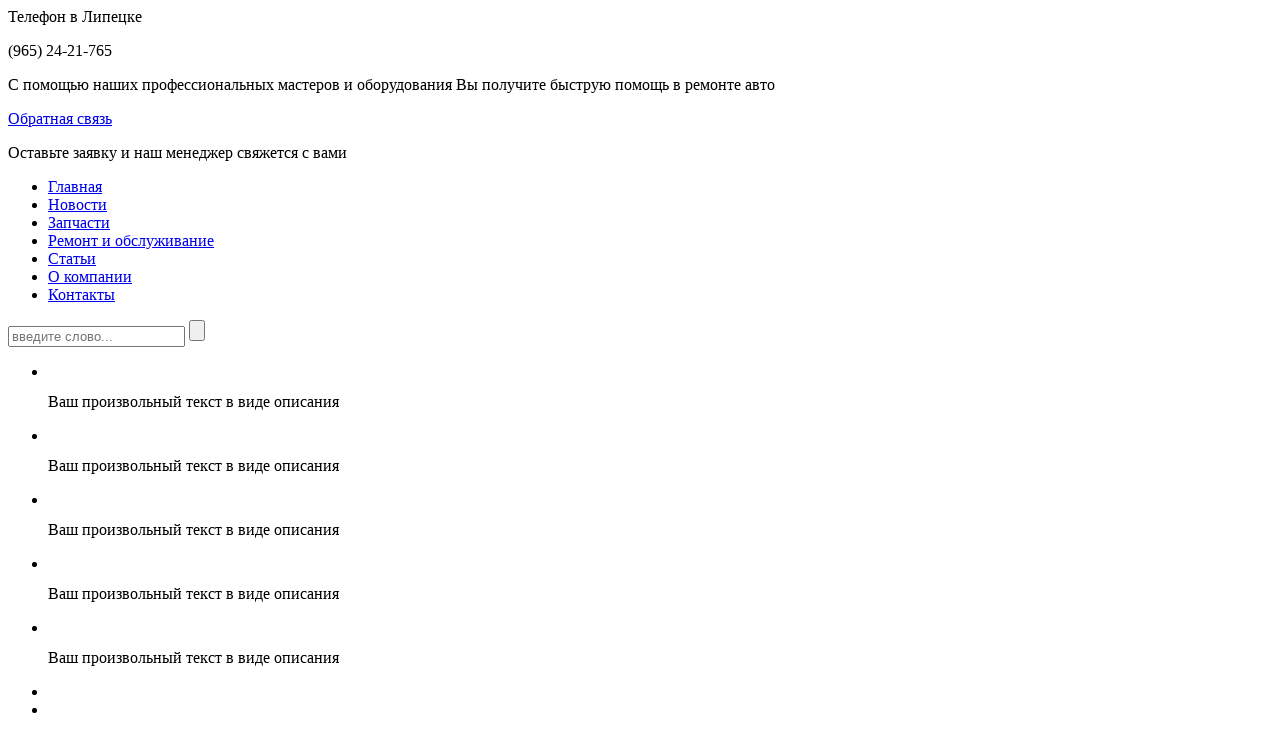

--- FILE ---
content_type: text/html; charset=UTF-8
request_url: http://techincom-lipetsk.ru/kak-ustroeny-startera-i-generatory.html
body_size: 7160
content:
<!DOCTYPE html PUBLIC "-//W3C//DTD XHTML 1.0 Transitional//EN" "http://www.w3.org/TR/xhtml1/DTD/xhtml1-transitional.dtd">
<html xmlns="http://www.w3.org/1999/xhtml">
<head profile="http://gmpg.org/xfn/11">
	<title>Как устроены стартера и генераторы | &quot;Техинком-Липецк&quot; - запчасти для грузовиков</title>
	<meta http-equiv="Content-Type" content="; charset=utf-8" />	
	<link rel="stylesheet" href="http://techincom-lipetsk.ru/assets/themes/wpstechincom/style.css" type="text/css" media="screen" />
	<link rel="icon" type="image/png" href="favicon.png" />
	<script src="http://code.jquery.com/jquery-latest.js"></script>
	
<!-- This site is optimized with the Yoast WordPress SEO plugin v1.7.4 - https://yoast.com/wordpress/plugins/seo/ -->
<link rel="canonical" href="http://techincom-lipetsk.ru/kak-ustroeny-startera-i-generatory.html" />
<meta property="og:locale" content="ru_RU" />
<meta property="og:type" content="article" />
<meta property="og:title" content="Как устроены стартера и генераторы | &quot;Техинком-Липецк&quot; - запчасти для грузовиков" />
<meta property="og:description" content="Пускатель (стартер) двигателя — электрическое устройство, которое используется для быстрого и безопасного запуска, а также остановки двигателя. Качественные оригинальные стартера и генераторы для спецтехники включают и выключают питание и, в отличие от реле, также обеспечивает защиту от низкого напряжения и перегрузки по току. Основная функция пускателя двигателя: &#8212; Безопасный запуск двигателя &#8212; Безопасная остановка двигателя..." />
<meta property="og:url" content="http://techincom-lipetsk.ru/kak-ustroeny-startera-i-generatory.html" />
<meta property="og:site_name" content="&quot;Техинком-Липецк&quot; - запчасти для грузовиков" />
<meta property="article:section" content="Техника" />
<meta property="article:published_time" content="2023-01-27T14:16:38+00:00" />
<meta property="og:image" content="http://techincom-lipetsk.ru/assets/files/2023/01/1590100183064_bulletin-300x250.jpeg" />
<!-- / Yoast WordPress SEO plugin. -->

</head>
<body class="single single-post postid-672 single-format-standard">
<header id="header" class="header center">
	<div class="top clear">
		<a href="/" title="На главную"><span id="logo" class="logo left"></span></a>
		<div id="topcontact" class="topcontact left">
			<div class="concontent left">
				<span>Телефон в Липецке</span>
				<p>(965) 24-21-765</p>
			</div>
		</div>
		<div class="toptext left">
			<p>С помощью наших профессиональных мастеров и оборудования Вы получите быструю помощь в ремонте авто</p>
		</div>
		<div class="blokcont right">
			<a href="/">Обратная связь</a>
			<p>Оставьте заявку и наш менеджер свяжется с вами</p>
		</div>
	</div>
	<nav id="topmenu" class="menu clear">
		<ul class="left">
		<li class="page_item"><a href="/">Главная</a></li>
		<li class="page_item"><a href="/novosti">Новости</a></li>
		<li class="page_item"><a href="/zapchasti-k-importnoj-texnike.html">Запчасти</a></li>
		<li class="page_item"><a href="/zapchasti-k-otechestvennoj-texnike.html">Ремонт и обслуживание</a></li>
		<li class="page_item"><a href="/statii">Статьи</a></li>
		<li class="page_item"><a href="/uslugi.html">О компании</a></li>
		<li class="page_item"><a href="/contact.html">Контакты</a></li>
		</ul>
		<div class="search right">
			<form method="get" id="searchform" action="/"> 
				<input type="text" placeholder="введите слово..." name="s" id="s">
				<input type="submit"> 
			</form>
		</div>
	</nav>
	<div class="sl slider clear">			
		<ul id="sl_img" class="left">
			<li class="active">
				<img src="/assets/themes/wpstechincom/img/slide1.jpg" alt="" />
				<p>Ваш произвольный текст в виде описания </p>
			</li>
			<li>
				<img src="/assets/themes/wpstechincom/img/slide2.jpg" alt="" />
				<p>Ваш произвольный текст в виде описания </p>
			</li>
			<li>
				<img src="/assets/themes/wpstechincom/img/slide3.jpg" alt="" />
				<p>Ваш произвольный текст в виде описания </p>
			</li>
			<li>
				<img src="/assets/themes/wpstechincom/img/slide4.jpg" alt="" />
				<p>Ваш произвольный текст в виде описания </p>
			</li>
			<li>
				<img src="/assets/themes/wpstechincom/img/slide5.jpg" alt="" />
				<p>Ваш произвольный текст в виде описания </p>
			</li>
		</ul>
		<ul id="sl_nav" class="left">
			<li class="active"><span></span></li>
			<li><span></span></li>
			<li><span></span></li>
			<li><span></span></li>
			<li><span></span></li>
		</ul>
	</div>
</header>
<div class="osn center">
	<aside id="asideone" class="asideone left">
	<noindex>
	<ul>

		<li id="recent-posts-2" class="widget widget_recent_entries"><h3 class="widgettitle">
      Последние новости
		</h3>
			<ul>
			<li><a href="http://techincom-lipetsk.ru/renault-trucks-predstavila-polnostyu-novuyu-linejku-gruzovikov.html" rel="bookmark">
Renault Trucks представила полностью новую &#171;линейку&#187; грузовиков</a></li>
<li><a href="http://techincom-lipetsk.ru/shou-avtoekzotika-2013-sostoyalos-v-moskve.html" rel="bookmark">
Шоу &#171;Автоэкзотика 2013&#8243; состоялось в Москве</a></li>
<li><a href="http://techincom-lipetsk.ru/avtomobilnye-novinki-2013-byudzhetnyj-sektor-rynka.html" rel="bookmark">
Автомобильные новинки 2013. Бюджетный сектор рынка</a></li>
<li><a href="http://techincom-lipetsk.ru/v-moskve-proshlo-shou-avtoekzotika-2013.html" rel="bookmark">
В Москве прошло шоу &#171;Автоэкзотика 2013&#8243;</a></li>
<li><a href="http://techincom-lipetsk.ru/v-podmoskove-proshla-prezentaciya-i-pervyj-test-drajv-yo-mobilya.html" rel="bookmark">
В Подмосковье прошла презентация и первый тест-драйв Ё-мобиля</a></li>
			</ul>
		</li>
	</ul>
	<div class="socbut">
<script type="text/javascript">(function(w,doc) {
if (!w.__utlWdgt ) {
    w.__utlWdgt = true;
    var d = doc, s = d.createElement('script'), g = 'getElementsByTagName';
    s.type = 'text/javascript'; s.charset='UTF-8'; s.async = true;
    s.src = ('https:' == w.location.protocol ? 'https' : 'http')  + '://w.uptolike.com/widgets/v1/uptolike.js';
    var h=d[g]('body')[0];
    h.appendChild(s);
}})(window,document);
</script>
<div data-background-alpha="0.0" data-orientation="horizontal" data-text-color="000000" data-share-shape="round-rectangle" data-buttons-color="ff9300" data-sn-ids="fb.tw.ok.vk.gp.mr." data-counter-background-color="ffffff" data-share-counter-size="11" data-share-size="30" data-background-color="ededed" data-share-counter-type="common" data-pid="1255840" data-counter-background-alpha="1.0" data-share-style="1" data-mode="share" data-following-enable="false" data-like-text-enable="false" data-selection-enable="true" data-icon-color="ffffff" class="uptolike-buttons" ></div>
</div>
	<div class="banner">
		<a href="">
			<img src="http://techincom-lipetsk.ru/assets/themes/wpstechincom/img/ban1.png" alt=""/>
		</a>
	</div>
	<div class="sertificats">
		<img src="http://techincom-lipetsk.ru/assets/themes/wpstechincom/img/ban3.png" alt=""/>
	</div>
	
	
</noindex><ul>
		<li id="recent-posts-2" class="widget widget_recent_entries">
		<h3 class="widgettitle">Полезная информация</h3>
				<div class="informer">
		</div>

		</li>
	</ul>


</aside>
	<section id="section" class="section right">
	<h2 class="horangs"><div xmlns:v="http://rdf.data-vocabulary.org/#"><span typeof="v:Breadcrumb"><a href="http://techincom-lipetsk.ru" rel="v:url" property="v:title">Главная</a> / </span><span typeof="v:Breadcrumb"><a href="http://techincom-lipetsk.ru/novosti" rel="v:url" property="v:title">Новости</a> / </span>В Подмосковье прошла презентация и первый тест-драйв Ё-мобиля</div></h2>
			<div class="post-672 post type-post status-publish format-standard hentry category-texnika">
			<h1><span>Как устроены стартера и генераторы</span><div class="dta">27.01.23</div></h1>
			<div class="conten-t">
				<p><a href="http://techincom-lipetsk.ru/assets/files/2023/01/1590100183064_bulletin.jpeg"><img class="alignleft size-medium wp-image-673" src="http://techincom-lipetsk.ru/assets/files/2023/01/1590100183064_bulletin-300x250.jpeg" alt="Как устроены стартера и генераторы" width="300" height="250" title="Как устроены стартера и генераторы" /></a></p>
<p>Пускатель (стартер) двигателя — электрическое устройство, которое используется для быстрого и безопасного запуска, а также остановки двигателя. <a href="https://quality-parts.kz/g7224917-startera-generatory">Качественные оригинальные стартера и генераторы для спецтехники</a> включают и выключают питание и, в отличие от реле, также обеспечивает защиту от низкого напряжения и перегрузки по току.</p>
<p>Основная функция пускателя двигателя:</p>
<p>&#8212; Безопасный запуск двигателя<br />
&#8212; Безопасная остановка двигателя<br />
&#8212; Изменение направление вращения двигателя<br />
&#8212; Защита двигателя от низкого напряжения и перегрузки по току.</p>
<p>Зачем нужен стартер с двигателем</p>
<p>Пускатель двигателя состоит из двух основных компонентов, которые работают вместе для управления и защиты двигателя:</p>
<p>&#8212; Электрический контактор: Целью контактора является включение/выключение питания двигателя путем замыкания или размыкания контактных клемм.<br />
&#8212; Схема защиты от перегрузки: Целью этой схемы является защита двигателя от потенциального вреда из-за состояния перегрузки. Огромный ток через ротор может повредить обмотку, а также другие устройства, подключенные к источнику питания. Он чувствует ток и отключает источник питания.</p>
<p>Пускатель необходим для запуска асинхронного двигателя.</p>
<p>Что такое генератор?</p>
<p>Генераторы обеспечивают электроэнергию во время отключения электроэнергии и предотвращают прерывание дневных и ночных дел и действий или сбои в работе в различных условиях и местах. Генератор преобразует механическую энергию, поступающую от внешнего источника, в электрическую энергию, чтобы обеспечить достаточное количество энергии для других приборов. Он работает на основе закона электромагнитной индукции Фарадея.</p>
<p>Этот закон гласит, что всякий раз, когда проводник помещается в переменное магнитное поле, индуцируется электромагнитный поток. Существуют различные электрические и физические конфигурации генераторов. Это разнообразие в конфигурации предназначено для использования в различных приложениях. В следующих разделах мы подробно расскажем о том, как работает генератор, какие типы он имеет и из каких частей состоит генератор. Читайте дальше, чтобы познакомиться с миром этого удивительного устройства.</p>
<p>Прежде всего, имейте в виду, что генератор — это не устройство, вырабатывающее электричество. Генератор использует предоставленную механическую энергию и заставляет поток существующих электрических зарядов внутри провода его обмоток. Этот поток электрических зарядов делает выходной электрический ток используемым для различных целей.</p>
			</div>
			<h3 class="horang">Похожие статьи</h3>
			<div class="relpost">
			<div class="link">
<img class="fl_left mr_r10" src="assets/modules/kama-thumbnail/thumb/b1bbf4b38_200x123.png" alt="Дешевые подшипники скольжения" border="0"/>
<h2><a href="http://techincom-lipetsk.ru/deshevye-podshipniki-skolzheniya.html" title="Дешевые подшипники скольжения">Дешевые подшипники скольжения</a></h2>
<div class="lefttext">
	<span class="post-date"><span class="post-date">03.08.2022</span></span>
	<div class="cont">

Что таят в себе дешевые подшипники?

Китайские подшипники - это не всегда плохо. Плохо, когда Китай продается под видом Российских или импортных подшипников ...</div>
	<span class="nextlink"><a href="http://techincom-lipetsk.ru/deshevye-podshipniki-skolzheniya.html" >Читать далее...</a></span>
</div>
</div><br clear="all">
<div class="link">
<img class="fl_left mr_r10" src="assets/modules/kama-thumbnail/thumb/816d355c1_200x123.png" alt="На выставке «Авто Сити Пловдив» в страну заходит новая автомобильная марка" border="0"/>
<h2><a href="http://techincom-lipetsk.ru/na-vystavke-avto-siti-plovdiv-v-stranu-zaxodit-novaya-avtomobilnaya-marka.html" title="На выставке «Авто Сити Пловдив» в страну заходит новая автомобильная марка">На выставке «Авто Сити Пловдив» в страну заходит новая автомобильная марка</a></h2>
<div class="lefttext">
	<span class="post-date"><span class="post-date">15.07.2021</span></span>
	<div class="cont">

Новый автомобильный бренд выходит на болгарский рынок и будет представлен на выставке Auto City Plovdiv 2018, которая является частью Международной технической ...</div>
	<span class="nextlink"><a href="http://techincom-lipetsk.ru/na-vystavke-avto-siti-plovdiv-v-stranu-zaxodit-novaya-avtomobilnaya-marka.html" >Читать далее...</a></span>
</div>
</div><br clear="all">
<div class="link">
<img class="fl_left mr_r10" src="assets/modules/kama-thumbnail/thumb/14f7d8b15_200x123.png" alt="10 забавных спортивных автомобилей по удивительно низкой цене" border="0"/>
<h2><a href="http://techincom-lipetsk.ru/10-zabavnyx-sportivnyx-avtomobilej-po-udivitelno-nizkoj-cene.html" title="10 забавных спортивных автомобилей по удивительно низкой цене">10 забавных спортивных автомобилей по удивительно низкой цене</a></h2>
<div class="lefttext">
	<span class="post-date"><span class="post-date">03.12.2020</span></span>
	<div class="cont">Мы привыкли считать, что спортивные автомобили дорогие, и это нормально. В конце концов, это автомобили, предназначенные для удовольствия, как для глаз, так и для ...</div>
	<span class="nextlink"><a href="http://techincom-lipetsk.ru/10-zabavnyx-sportivnyx-avtomobilej-po-udivitelno-nizkoj-cene.html" >Читать далее...</a></span>
</div>
</div><br clear="all">
<div class="link">
<img class="fl_left mr_r10" src="assets/modules/kama-thumbnail/thumb/6dc2ec19f_200x123.png" alt="Профессиональная помощь по ремонту гидравлики" border="0"/>
<h2><a href="http://techincom-lipetsk.ru/professionalnaya-pomoshh-po-remontu-gidravliki.html" title="Профессиональная помощь по ремонту гидравлики">Профессиональная помощь по ремонту гидравлики</a></h2>
<div class="lefttext">
	<span class="post-date"><span class="post-date">01.06.2020</span></span>
	<div class="cont">Трактор - используется ли она часто или редко - должна быть исправной. Особенно этот принцип касается ее гидравлической системы.

Почти ни одна сельскохозяйственная ...</div>
	<span class="nextlink"><a href="http://techincom-lipetsk.ru/professionalnaya-pomoshh-po-remontu-gidravliki.html" >Читать далее...</a></span>
</div>
</div><br clear="all">
<div class="link">
<img class="fl_left mr_r10" src="assets/modules/kama-thumbnail/thumb/b904e6b19_200x123.png" alt="Полуприцепы для грузовиков" border="0"/>
<h2><a href="http://techincom-lipetsk.ru/polupricepy-dlya-gruzovikov.html" title="Полуприцепы для грузовиков">Полуприцепы для грузовиков</a></h2>
<div class="lefttext">
	<span class="post-date"><span class="post-date">14.06.2018</span></span>
	<div class="cont">
Какие бывают полуприцепы
Для перевозки грузов на дальние расстояния не обойтись без прицепов, цепляемых к седельному тягочу. Для того, чтобы купить полуприцеп, ...</div>
	<span class="nextlink"><a href="http://techincom-lipetsk.ru/polupricepy-dlya-gruzovikov.html" >Читать далее...</a></span>
</div>
</div><br clear="all">
			</div>
		</div>
		</section>
</div>
<div class="pixsel"></div>
<footer id="footer" class="footer center">
	<div class="copirayt left">
		<div class="minlogo">
			<a href="/"><img src="http://techincom-lipetsk.ru/assets/themes/wpstechincom/img/minlogo.png" > </a>
		</div>
		<p style="margin-top:20px; text-align: center;">© 2005–2014. Ремонт авто, запчасти для грузовиков. Все права защищены.</p>
	</div>
	<div class="footmenu">
	<li><a href="/raznoe">Разное</a>
		<ul>
				<li class="cat-item cat-item-13"><a href="http://techincom-lipetsk.ru/pokupki" >Покупки</a>
</li>
	<li class="cat-item cat-item-22"><a href="http://techincom-lipetsk.ru/sovety" >Советы</a>
</li>
	<li class="cat-item cat-item-9"><a href="http://techincom-lipetsk.ru/stroitelstvo" >Строительство</a>
</li>
	<li class="cat-item cat-item-6"><a href="http://techincom-lipetsk.ru/texnika" >Техника</a>
</li>
	<li class="cat-item cat-item-4"><a href="http://techincom-lipetsk.ru/transport" >Транспорт</a>
</li>
	<li class="cat-item cat-item-8"><a href="http://techincom-lipetsk.ru/uslugi" >Услуги</a>
</li>
	<li class="cat-item cat-item-18"><a href="http://techincom-lipetsk.ru/uyut" >Уют</a>
</li>
	<li class="cat-item cat-item-20"><a href="http://techincom-lipetsk.ru/ekonomika" >Экономика</a>
</li>
		</ul>
	</li>
	</div>
	<div class="lichilnik left">
		<!--LiveInternet counter--><script type="text/javascript"><!--
document.write("<a href='//www.liveinternet.ru/click' "+
"target=_blank><img src='//counter.yadro.ru/hit?t26.5;r"+
escape(document.referrer)+((typeof(screen)=="undefined")?"":
";s"+screen.width+"*"+screen.height+"*"+(screen.colorDepth?
screen.colorDepth:screen.pixelDepth))+";u"+escape(document.URL)+
";"+Math.random()+
"' alt='' title='LiveInternet: показано число посетителей за"+
" сегодня' "+
"border='0' width='88' height='15'><\/a>")
//--></script><!--/LiveInternet-->
<!-- Yandex.Metrika informer -->
<a href="https://metrika.yandex.ru/stat/?id=24742142&amp;from=informer"
target="_blank" rel="nofollow"><img src="//bs.yandex.ru/informer/24742142/3_1_FFFFFFFF_EFEFEFFF_0_pageviews"
style="width:88px; height:31px; border:0;" alt="Яндекс.Метрика" title="Яндекс.Метрика: данные за сегодня (просмотры, визиты и уникальные посетители)" onclick="try{Ya.Metrika.informer({i:this,id:24742142,lang:'ru'});return false}catch(e){}"/></a>
<!-- /Yandex.Metrika informer -->

<!-- Yandex.Metrika counter -->
<script type="text/javascript">
(function (d, w, c) {
    (w[c] = w[c] || []).push(function() {
        try {
            w.yaCounter24742142 = new Ya.Metrika({id:24742142,
                    clickmap:true,
                    trackLinks:true,
                    accurateTrackBounce:true});
        } catch(e) { }
    });

    var n = d.getElementsByTagName("script")[0],
        s = d.createElement("script"),
        f = function () { n.parentNode.insertBefore(s, n); };
    s.type = "text/javascript";
    s.async = true;
    s.src = (d.location.protocol == "https:" ? "https:" : "http:") + "//mc.yandex.ru/metrika/watch.js";

    if (w.opera == "[object Opera]") {
        d.addEventListener("DOMContentLoaded", f, false);
    } else { f(); }
})(document, window, "yandex_metrika_callbacks");
</script>
<noscript><div><img src="//mc.yandex.ru/watch/24742142" style="position:absolute; left:-9999px;" alt="" /></div></noscript>
<!-- /Yandex.Metrika counter -->
	</div>
	<div id="contact" class="contact right">
		<div class="imgtel left"><img src="http://techincom-lipetsk.ru/assets/themes/wpstechincom/img/lico.png" ></div>
		<div class="concontent">
			<a href="/"><span>Обратная связь</span></a>
			<a href="/"><p>Оставьте заявку, и наш менеджер свяжется с вами</p></a>
		</div>
	</div>
</footer>
<script src="http://techincom-lipetsk.ru/assets/themes/wpstechincom/file/wps-scripts.js" type="text/javascript"></script>
</body>
</html>

--- FILE ---
content_type: application/javascript;charset=utf-8
request_url: https://w.uptolike.com/widgets/v1/widgets-batch.js?params=JTVCJTdCJTIycGlkJTIyJTNBJTIyMTI1NTg0MCUyMiUyQyUyMnVybCUyMiUzQSUyMmh0dHAlM0ElMkYlMkZ0ZWNoaW5jb20tbGlwZXRzay5ydSUyRmthay11c3Ryb2VueS1zdGFydGVyYS1pLWdlbmVyYXRvcnkuaHRtbCUyMiU3RCU1RA==&mode=0&callback=callback__utl_cb_share_1769476130874523
body_size: 407
content:
callback__utl_cb_share_1769476130874523([{
    "pid": "1255840",
    "subId": 0,
    "initialCounts": {"fb":0,"tw":0,"tb":0,"ok":0,"vk":0,"ps":0,"gp":0,"mr":0,"lj":0,"li":0,"sp":0,"su":0,"ms":0,"fs":0,"bl":0,"dg":0,"sb":0,"bd":0,"rb":0,"ip":0,"ev":0,"bm":0,"em":0,"pr":0,"vd":0,"dl":0,"pn":0,"my":0,"ln":0,"in":0,"yt":0,"rss":0,"oi":0,"fk":0,"fm":0,"li":0,"sc":0,"st":0,"vm":0,"wm":0,"4s":0,"gg":0,"dd":0,"ya":0,"gt":0,"wh":0,"4t":0,"ul":0,"vb":0,"tm":0},
    "forceUpdate": ["fb","ok","vk","ps","gp","mr","my"],
    "extMet": false,
    "url": "http%3A%2F%2Ftechincom-lipetsk.ru%2Fkak-ustroeny-startera-i-generatory.html",
    "urlWithToken": "http%3A%2F%2Ftechincom-lipetsk.ru%2Fkak-ustroeny-startera-i-generatory.html%3F_utl_t%3DXX",
    "intScr" : false,
    "intId" : 0,
    "exclExt": false
}
])

--- FILE ---
content_type: application/javascript;charset=utf-8
request_url: https://w.uptolike.com/widgets/v1/version.js?cb=cb__utl_cb_share_1769476129410890
body_size: 396
content:
cb__utl_cb_share_1769476129410890('1ea92d09c43527572b24fe052f11127b');